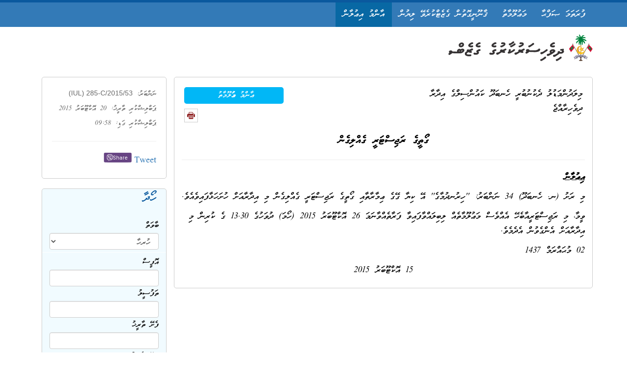

--- FILE ---
content_type: text/plain
request_url: https://www.google-analytics.com/j/collect?v=1&_v=j102&a=281315819&t=pageview&_s=1&dl=https%3A%2F%2Fwww.gazette.gov.mv%2Fiulaan%2F36070&ul=en-us%40posix&dt=Gazette&sr=1280x720&vp=1280x720&_u=IEBAAEABAAAAACAAI~&jid=407566179&gjid=2058333667&cid=1414173608.1769768161&tid=UA-74765680-1&_gid=824044845.1769768161&_r=1&_slc=1&z=857232633
body_size: -450
content:
2,cG-ZC63T2XLR0